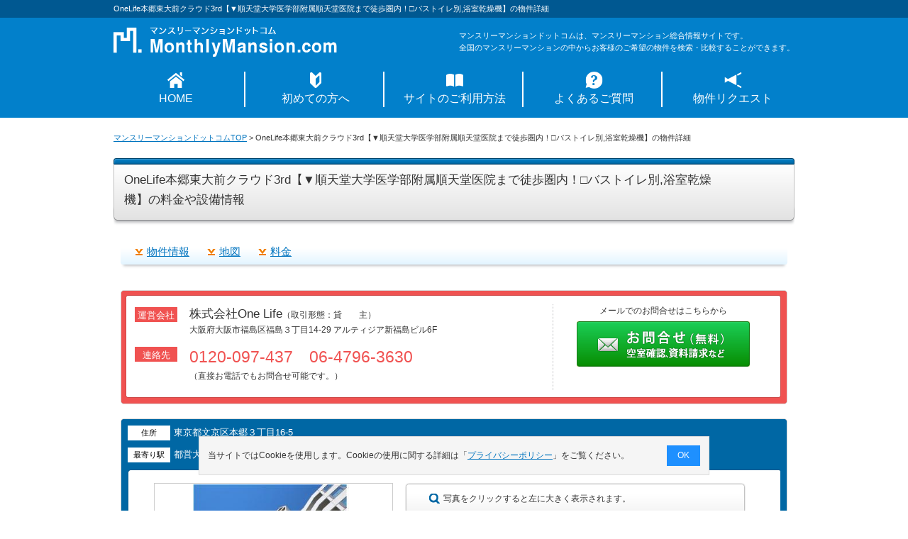

--- FILE ---
content_type: text/html; charset=UTF-8
request_url: https://www.monthly-mansion.com/detail/?bukken_no=123252
body_size: 6714
content:
<!DOCTYPE html PUBLIC "-//W3C//DTD XHTML 1.0 Transitional//EN" "http://www.w3.org/TR/xhtml1/DTD/xhtml1-transitional.dtd">
<html xmlns="http://www.w3.org/1999/xhtml">
<head>
<meta http-equiv="Content-Type" content="text/html; charset=utf-8" />
<meta http-equiv="content-language" content="ja" />
<title>OneLife本郷東大前クラウド3rd【▼順天堂大学医学部附属順天堂医院まで徒歩圏内！□バストイレ別,浴室乾燥機】の外観・内観画像やご利用料金について｜マンスリーマンションをお探しならマンスリーマンションドットコムへ</title>
<meta name="description" content="東京都文京区本郷３丁目16-5のマンスリーマンション物件情報です。マンスリーマンションをお探しならマンスリーマンションドットコムにお任せください。全国のマンスリーマンションをご希望の条件で物件検索・お問合せをすることができます。" />
<meta name="keywords" content="OneLife本郷東大前クラウド3rd【▼順天堂大学医学部附属順天堂医院まで徒歩圏内！□バストイレ別,浴室乾燥機】,東京都文京区本郷３丁目16-5,マンスリーマンション,マンスリーマンションドットコム" />
<meta http-equiv="Content-Style-Type" content="text/css" />
<meta http-equiv="Content-Script-Type" content="text/javascript" />
<link rel="alternate" hreflang="ja" media="only screen and (max-width: 640px)" href="https://www.monthly-mansion.com/sp/detail/?bukken_no=123252" />
<link rel="alternate" hreflang="ja" media="handheld" href="https://www.monthly-mansion.com/sp/detail/?bukken_no=123252" />
<link rel="icon" href="/favicon.ico" type="image/x-icon" />
<link rel="Shortcut Icon" href="/favicon.ico" type="image/x-icon"/>
<link rel="stylesheet" type="text/css" media="all" href="/css/import.css" />
<link rel="stylesheet" type="text/css" media="all" href="/lib/jquery/css/colorbox.css" />
<script type="text/javascript" src="/lib/jquery/js/jquery-1.9.1.min.js"></script>
<script type="text/javascript" src="/js/jquery/basic.js"></script>
<script type="text/javascript" src="/js/jquery/photo.js"></script>
<script type="text/javascript" src="/js/jquery/accordion.js"></script>
<script type="text/javascript" src="/lib/jquery/js/jquery.colorbox-min.js"></script>
<script type="text/javascript" src="/lib/jquery/js/colorbox.js"></script>
<script type="text/javascript" src="/js/common.js"></script>
<script type="text/javascript">
<!--
//ファイル読み込み時処理
window.onload = function(){
	//アナリティクス計測用
	setTrackingEventDetailDisp('東京都文京区', '8107', '株式会社One Life', '123252', 'スカイコート本郷東大前第3');
};
//-->
</script>
<script type="text/javascript" >
<!--
addOnload(switchingView);
/**
 * PC版からスマホ版への切り替え
 */
function switchingView(){
	var isSP = "";
	if(isSP){
		var referrerUrl = document.referrer;
		if(existsString(document.referrer, "/concierge/")){
			goSubmitSP();
		}
		else{
			//自サイトURLが存在しない場合
			if(referrerUrl == null || referrerUrl == "" || existsString(document.referrer, "https://www.monthly-mansion.com") == false){
				if(window.confirm('スマートフォンサイトに移動しますか？')){
					location.href = 'https://www.monthly-mansion.com/sp/detail/?bukken_no=123252';
				}
			}
		}
	}
}

function goSubmitSP(){
	document.form.action = "https://www.monthly-mansion.com/sp/detail/?bukken_no=123252";
	document.form.submit();
}
//-->
</script>
<!-- アナリティクス用 -->
<script type="text/javascript" src="/js/analysis.js"></script>
<script>
	window.dataLayer = window.dataLayer || [];
	dataLayer.push({
		content_group:"階層：物件詳細"
	})
</script>
	<script type="application/ld+json">
	{
		"@context": "http://schema.org",
		"@type": "BreadcrumbList",
		"itemListElement": [
				{
				"@type": "ListItem",
				"position": 1,
				"item": {
						"@id": "https://www.monthly-mansion.com/",
						"name": "マンスリーマンションドットコムTOP"
				}
			}
				,
				{
				"@type": "ListItem",
				"position": 2,
				"item": {
						"@id": "https://www.monthly-mansion.com/detail/?bukken_no=123252",
						"name": "OneLife本郷東大前クラウド3rd【▼順天堂大学医学部附属順天堂医院まで徒歩圏内！□バストイレ別,浴室乾燥機】の物件詳細"
				}
			}
			]
	}
	</script>
</head>
<body class="shousai">
<div id="wrap">
<form name="form" action="/detail/?bukken_no=123252" method="post">
	<!-- Google Tag Manager (noscript) -->
<noscript><iframe src="https://www.googletagmanager.com/ns.html?id=GTM-NCS2GDF" height="0" width="0" style="display:none;visibility:hidden"></iframe></noscript>
<!-- End Google Tag Manager (noscript) -->

	<div id="headerArea">
		<div class="captionArea">
			<div class="caption">
				<h1>OneLife本郷東大前クラウド3rd【▼順天堂大学医学部附属順天堂医院まで徒歩圏内！□バストイレ別,浴室乾燥機】の物件詳細</h1>
			</div>
		</div>
		<!--/div.captionArea-->
		<div id="header" class="clearfix">
			<div class="logo">
				<a href="https://www.monthly-mansion.com"><img src="/img/common/logo.png" width="315" height="42" alt="マンスリーマンションドットコム" /></a>
			</div>
			<div class="text">
				マンスリーマンションドットコムは、マンスリーマンション総合情報サイトです。<br/>
				全国のマンスリーマンションの中からお客様のご希望の物件を検索・比較することができます。
			</div>
		</div>
		<!--/div#header-->
		<div id="naviGlobal">
			<ul class="clearfix">
				<li><a href="/" class="navi01">HOME</a></li>
				<li><a href="/beginner/" class="navi02">初めての方へ</a></li>
				<li><a href="/guidance/" class="navi03">サイトのご利用方法</a></li>
				<li><a href="/faq/" class="navi04">よくあるご質問</a></li>
				<li><a href="/concierge/" class="navi05">物件リクエスト</a></li>
			</ul>
		</div>
		<!--/div#naviGlobal-->
	</div>
	<!--/div#headerArea-->


		<div id="topicPass">
		<ul class="clearfix">
			<li><a href="https://www.monthly-mansion.com">マンスリーマンションドットコムTOP</a>&nbsp;&gt;&nbsp;</li>
			<li>OneLife本郷東大前クラウド3rd【▼順天堂大学医学部附属順天堂医院まで徒歩圏内！□バストイレ別,浴室乾燥機】の物件詳細</li>
		</ul>
	</div>
	<div id="content" class="clearfix">
		<div class="shousaiTitle clearfix">
		<h2>
			OneLife本郷東大前クラウド3rd【▼順天堂大学医学部附属順天堂医院まで徒歩圏内！□バストイレ別,浴室乾燥機】の料金や設備情報		</h2>
		</div>
		<div class="inPageLink">
			<ul class="clearfix">
				<li><a href="#bukkenInfo">物件情報</a></li>
				<li><a href="#mapInfo">地図</a></li>
				<li><a href="#restInfo">料金</a></li>
			</ul>
		</div>
		<div class="companyArea">
			<div class="Inner clearfix">
				<div class="layout01">
					<ul class="clearfix">
						<li>
							<dl class="clearfix">
								<dt>運営会社</dt>
								<dd>
									<ul>
										<li><span class="sp01">株式会社One Life</span>（取引形態：貸　　主）</li>
										<li>大阪府大阪市福島区福島３丁目14-29 アルティジア新福島ビル6F</li>
									</ul>
								</dd>
							</dl>
						</li>
						<li>
							<dl class="clearfix">
								<dt>連絡先</dt>
								<dd>
									<ul>
										<li><span class="sp02">0120-097-437　06-4796-3630</span>
																				（直接お電話でもお問合せ可能です。）
																				</li>
									</ul>
								</dd>
							</dl>
						</li>
					</ul>
				</div>
				<div class="layout02">
					<p>メールでのお問合せはこちらから</p>
					<a href="/bukken_inquiry/index.html?bukken_no=123252" onClick="setTrackingEventBukkenInquiryMail('東京都','8107','株式会社One Life','123252','OneLife本郷東大前クラウド3rd【▼順天堂大学医学部附属順天堂医院まで徒歩圏内！□バストイレ別,浴室乾燥機】')"><img src="/img/search/btn_inquiry_02_off.gif" width="244" height="64" alt="お問合せ（無料）空室確認、資料請求など" /></a>
				</div>
			</div>
		</div>
		<!--/div.companyArea-->
		<div class="gaiyouArea">
			<div class="Inner">
				<div class="address clearfix">
					<div class="layout01">
						<dl class="clearfix">
							<dt>住所</dt>
							<dd>東京都文京区本郷３丁目16-5</dd>
						</dl>
						<dl class="clearfix">
							<dt>最寄り駅</dt>
							<dd>都営大江戸線本郷三丁目駅 徒歩3分　ＪＲ総武線水道橋駅 徒歩8分　東京メトロ丸ノ内線御茶ノ水駅 徒歩9分</dd>
						</dl>
					</div>
				</div>
				<div class="photo">
					<div class="layout01">
					<div class="slide">
								<div><img src="/images/monthly/bukken_img/123252_1_400.jpg" width="325" height="325" alt="物件写真1" /></div>
						</div>
					</div>
					<div class="layout02">
						<p><span>写真をクリックすると左に大きく表示されます。</span></p>
						<ul class="thumbnail clearfix">
							<li><a title="物件写真1" href="/images/monthly/bukken_img/123252_1_400.jpg"><img src="/images/monthly/bukken_img/123252_1_400.jpg" width="110" height="110" alt="物件写真1" /></a></li>
							<li><a title="物件写真2" href="/images/monthly/bukken_img/123252_2_400.jpg"><img src="/images/monthly/bukken_img/123252_2_400.jpg" width="110" height="110" alt="物件写真2" /></a></li>
							<li><a title="物件写真3" href="/images/monthly/bukken_img/123252_3_400.jpg"><img src="/images/monthly/bukken_img/123252_3_400.jpg" width="110" height="110" alt="物件写真3" /></a></li>
							<li><a title="物件写真4" href="/images/monthly/bukken_img/123252_4_400.jpg"><img src="/images/monthly/bukken_img/123252_4_400.jpg" width="110" height="110" alt="物件写真4" /></a></li>
							<li><a title="物件写真5" href="/images/monthly/bukken_img/123252_5_400.jpg"><img src="/images/monthly/bukken_img/123252_5_400.jpg" width="110" height="110" alt="物件写真5" /></a></li>
							<li><a title="物件写真6" href="/images/monthly/bukken_img/123252_6_400.jpg"><img src="/images/monthly/bukken_img/123252_6_400.jpg" width="110" height="110" alt="物件写真6" /></a></li>
							<li><a title="間取図" href="/images/monthly/madorizu/123252_m_2.gif"><img src="/images/monthly/madorizu/123252_m_2.gif" width="110" height="110" alt="間取図" /></a></li>
							<li><a title="地図画像" href="/images/monthly/map/123252_map_2.gif"><img src="/images/monthly/map/123252_map_2.gif" width="110" height="110" alt="地図画像" /></a></li>

						</ul>
						※間取図・画像と現況が異なる場合は現況を優先とします。
					</div>
				</div>
			</div>
		</div>
		<!--/div.gaiyouArea-->
		<div class="inquiryArea_center">
			<div class="Inner clearfix">
				<div class="layout01">
					<a href="/bukken_inquiry/index.html?bukken_no=123252" onClick="setTrackingEventBukkenInquiryMail('東京都','8107','株式会社One Life','123252','OneLife本郷東大前クラウド3rd【▼順天堂大学医学部附属順天堂医院まで徒歩圏内！□バストイレ別,浴室乾燥機】')"　　><img src="/img/search/btn_inquiry_03_off.gif" width="304" height="66" alt="お問合せ（無料）空室確認、資料請求など" /></a>
				</div>
				<div class="layout02">
										<p>お急ぎの方は直接お電話でもお問合せ可能です。</p>
										<dl class="clearfix">
						<dt>運営会社</dt>
						<dd>株式会社One Life</dd>
					</dl>
					<dl class="clearfix">
						<dt>連絡先</dt>
						<dd>0120-097-437　06-4796-3630</dd>
					</dl>
				</div>
			</div>
		</div>
		<!--/div.inquiryArea_center-->
		<div class="searchInfo section">
			<div class="mtit">
				<h3>物件情報</h3>
			</div>
			<div id="bukkenInfo" class="searchInfoInner">
				<table class="tb01">
					<tr>
						<th>住所</th>
						<td colspan="3">東京都文京区本郷３丁目16-5</td>
					</tr>
					<tr>
						<th>最寄り駅</th>
						<td colspan="3">都営大江戸線本郷三丁目駅 徒歩3分　ＪＲ総武線水道橋駅 徒歩8分　東京メトロ丸ノ内線御茶ノ水駅 徒歩9分</td>
					</tr>
					<tr>
						<th>間取</th>
						<td class="td01">1K～</td>
						<th class="test">入居可能人数</th>
						<td class="td01">2名</td>
					</tr>
					<tr>
						<th>築年数</th>
						<td class="td01">2004年9月</td>
						<th>構造</th>
						<td class="td01">鉄骨鉄筋コンクリート造							/							13階建						</td>
					</tr>
					<tr>
						<th>面積</th>
						<td colspan="3">21.45m²～</td>
					</tr>
					<tr>
						<th>契約形態</th>
						<td colspan="3">定期借家</td>
					</tr>
					<tr>
						<th>最低契約日数</th>
						<td class="td01">1ヶ月</td>
						<th>保証人</th>
						<td class="td01">不必要</td>
					</tr>
					<tr>
						<th>契約時に必要な書類等</th>
						<td colspan="3">身分証明書</td>
					</tr>
					<tr>
						<th>その他の契約等の注意点</th>
						<td colspan="3">★ハイシーズンは、別途シーズン料金が発生いたします。詳細はお問い合わせください。</td>
					</tr>
				</table>
				<table>
					<tr>
						<th>設備</th>
					</tr>
					<tr>
						<td>
							エアコン、テレビ、ドライヤー、洗濯機、掃除機、電子レンジ、冷蔵庫							、イス、カーテン付き、デスク、ベッド							、ガスキッチン、ガスコンロ、システムキッチン							、ﾄｲﾚｯﾄﾍﾟｰﾊﾟｰ、シャワー、トイレ用ブラシ、バス洗剤、風呂用スポンジ、浴室乾燥機							、ゴミ箱、ティッシュ、ハンガー							、ガス、トイレ、下水道、上水道、浴室							、エレベーター、オートロック							、クローゼット、バス・トイレ別、フローリング、洗浄機能付き便座、洗濯機置場（室内）、暖房完備、冷暖房完備						</td>
					</tr>
				</table>

												<table class="last">
						<tr>
							<th>備考</th>
						</tr>
						<tr>
							<td>■■OneLife本郷東大前クラウド3rdのご案内■■<br/>
<br/>
春日駅周辺はオフィスビルとマンションが<br/>混在したエリアとなっており、<br/>近くには商店街等もある為、<br/>
比較的住環境にも適したエリアとなります。<br/>
<br/>
都営三田線、大江戸線等がご利用頂け、<br/>
各地へのアクセスは良好です！<br/><br/>
主要都市への所要時間は下記をご参考下さい。<br/>
&#12316;・&#12316;・&#12316;・&#12316;・&#12316;・&#12316;・&#12316;・&#12316;・&#12316;・&#12316;・&#12316;
<br/>
★各駅へのアクセス<br/>
　・都営三田線「春日」駅<br/>　　　　　　　　　　⇒「神保町」駅　　　所要３分<br/>
　・都営三田線「春日」駅<br/>　　　　　　　　　　⇒「大手町」駅　　　所要６分<br/>
　・都営大江戸線「春日」駅<br/>　　　　　　　　　　⇒「飯田橋」駅　　　所要２分<br/>
　・都営大江戸線「春日」駅<br/>　　　　　　　　　　⇒「東新宿」駅　　　所要１０分<br/>
<br/>
&#12316;・&#12316;・&#12316;・&#12316;・&#12316;・&#12316;・&#12316;・&#12316;・&#12316;・&#12316;・&#12316;<br/>
⇒基本的な家具・家電は揃っているので、<br/>引っ越しの手間もいらず、<br/>入居後すぐに生活が始められます！<br/>
&#12316;・&#12316;・&#12316;・&#12316;・&#12316;・&#12316;・&#12316;・&#12316;・&#12316;・&#12316;・&#12316;
<br/>
春日駅からは東京ドームや後楽園へも徒歩で<br/>
アクセスでき、複数路線も通っている為、<br/>
ご観光でいらっしゃる方にもオススメの<br/>
エリアとなっております！<br/>
<br/>
※こういう方におすすめ<br/>
東京へのご出張やご観光等御座いましたら、<br/>
是非ご相談下さい！<br/>							</td>
						</tr>
					</table>
							</div>
		</div>
		<!--/div.searchInfo-->
		<div class="searchInfo section">
			<div class="mtit">
				<h3>地図</h3>
			</div>
			<div id="mapInfo" class="searchInfoInner">
				<div class="map clearfix">
					<div class="mapShow">
						<div class="map01">
															<iframe width="100%" height="100%" frameborder="0" src="https://www.google.com/maps/embed/v1/place?q=35.7052626967,139.761314857&key=AIzaSyD2A-FlFUBmip1fOW5oErIYQrPoLlXnKdk&zoom=18"></iframe>
													</div>
					</div>
				</div>
				<div class="mapAddress">
					<table class="last">
						<tr>
							<th>住所</th>
							<td>東京都文京区本郷３丁目16-5</td>
						</tr>
						<tr>
							<th>最寄り駅</th>
							<td>都営大江戸線本郷三丁目駅 徒歩3分　ＪＲ総武線水道橋駅 徒歩8分　東京メトロ丸ノ内線御茶ノ水駅 徒歩9分</td>
						</tr>
					</table>
				</div>
			</div>
		</div>
		<!--/div.searchInfo-->
		<div class="inquiryArea_center">
			<div class="Inner clearfix">
				<div class="layout01">
					<a href="/bukken_inquiry/index.html?bukken_no=123252" onClick="setTrackingEventBukkenInquiryMail('東京都','8107','株式会社One Life','123252','OneLife本郷東大前クラウド3rd【▼順天堂大学医学部附属順天堂医院まで徒歩圏内！□バストイレ別,浴室乾燥機】')"><img src="/img/search/btn_inquiry_03_off.gif" width="304" height="66" alt="お問合せ（無料）空室確認、資料請求など" /></a>
				</div>
				<div class="layout02">
										<p>お急ぎの方は直接お電話でもお問合せ可能です。</p>
										<dl class="clearfix">
						<dt>運営会社</dt>
						<dd>株式会社One Life</dd>
					</dl>
					<dl class="clearfix">
						<dt>連絡先</dt>
						<dd>0120-097-437　06-4796-3630</dd>
					</dl>
				</div>
			</div>
		</div>
		<!--/div.inquiryArea_center-->
		<div class="searchInfo section">
			<div class="mtit">
				<h3>料金</h3>
			</div>
			<div id="restInfo" class="searchInfoInner">
				<div class="rentArea_01">
					<table>
						<tr>
							<th></th>
							<th>賃料</th>
							<th>光熱費</th>
							<th>清掃費</th>
						</tr>
						<tr class="s">
							<th>ショート<span>(1ヶ月以上&#65374;3ヶ月未満)</span></th>
							<td>6,900円/日　207,000円/月</td>
							<td>賃料に含む</td>
							<td>16,500円/回(契約時)</td>
						</tr>

						<tr class="m">
						<th>ミドル<span>(3ヶ月以上&#65374;7ヶ月未満)</span></th>
							<td>6,900円/日　207,000円/月</td>
							<td>賃料に含む</td>
							<td>22,000円/回(契約時)</td>
						</tr>
						<tr class="l">
						<th>ロング<span>(7ヶ月以上&#65374;12ヶ月未満)</span></th>
							<td>6,900円/日　207,000円/月</td>
							<td>賃料に含む</td>
							<td>44,000円/回(契約時)</td>
						</tr>
					</table>
				</div>
				<!--/div.rentArea_01-->
				<div class="rentArea_02">
					<table>
						<tr>
							<th>その他費用</th>
							<td>寝具代8,800円（税込）別途要</td>
						</tr>
						<tr>
							<th>お支払い方法</th>
							<td>分割可、一括可、カード可、振込可</td>
						</tr>
					</table>
				</div>
				<!--/div.rentArea_02-->
				<div class="attention clearfix">
					<ul>
						<li>※ご契約日数によって料金が異なる場合があります。詳しくは物件の運営会社にお問合せ下さい。</li>
					</ul>
				</div>
				<!--/div.attention-->
			</div>
		</div>
		<!--/div.searchInfo-->
		<div class="inquiryArea_center">
			<div class="Inner clearfix">
				<div class="layout01">
					<a href="/bukken_inquiry/index.html?bukken_no=123252" onClick="setTrackingEventBukkenInquiryMail('東京都','8107','株式会社One Life','123252','OneLife本郷東大前クラウド3rd【▼順天堂大学医学部附属順天堂医院まで徒歩圏内！□バストイレ別,浴室乾燥機】')"><img src="/img/search/btn_inquiry_03_off.gif" width="304" height="66" alt="お問合せ（無料）空室確認、資料請求など" /></a>
				</div>
				<div class="layout02">
										<p>お急ぎの方は直接お電話でもお問合せ可能です。</p>
										<dl class="clearfix">
						<dt>運営会社</dt>
						<dd>株式会社One Life</dd>
					</dl>
					<dl class="clearfix">
						<dt>連絡先</dt>
						<dd>0120-097-437　06-4796-3630</dd>
					</dl>
				</div>
			</div>
		</div>
		<!--/div.inquiryArea_center-->
	</div>
	<!--/div#content-->
	<script type="text/javascript" src="/js/jquery/softLink_02.js"></script>
	<div id="footerArea">
		<div class="softLink">
			<a href="#headerArea">
				<img src="/img/common/btn_toTop.png" width="70" height="70" alt="ページの先頭へ" loading="lazy"/>
			</a>
		</div>
		<div class="placeLinkWrap">
			<div class="placeLink clearfix">
				<h3>エリア別にマンスリーマンションを探す</h3>
				<div class="leftArea">
					<dl class="clearfix">
						<dt>北海道・東北</dt>
						<dd>
							<ul>
								<li><a href="/hokkaido/">北海道</a></li>
								<li><a href="/iwate/">岩手県</a></li>
								<li><a href="/miyagi/">宮城県</a></li>
								<li><a href="/fukushima/">福島県</a></li>
							</ul>
						</dd>
					</dl>
					<dl class="clearfix">
						<dt>関東</dt>
						<dd>
							<ul>
								<li><a href="/tokyo/">東京都</a></li>
								<li><a href="/kanagawa/">神奈川県</a></li>
								<li><a href="/saitama/">埼玉県</a></li>
								<li><a href="/chiba/">千葉県</a></li>
								<li><a href="/ibaraki/">茨城県</a></li>
								<li><a href="/tochigi/">栃木県</a></li>
								<li><a href="/gumma/">群馬県</a></li>
							</ul>
						</dd>
					</dl>
					<dl class="clearfix">
						<dt>東海</dt>
						<dd>
							<ul>
								<li><a href="/aichi/">愛知県</a></li>
								<li><a href="/shizuoka/">静岡県</a></li>
								<li><a href="/gifu/">岐阜県</a></li>
								<li><a href="/mie/">三重県</a></li>
							</ul>
						</dd>
					</dl>
					<dl class="clearfix">
						<dt>中国</dt>
						<dd>
							<ul>
								<li><a href="/hiroshima/">広島県</a></li>
								<li><a href="/yamaguchi/">山口県</a></li>
								<li><a href="/okayama/">岡山県</a></li>
							</ul>
						</dd>
					</dl>
					<dl class="clearfix">
						<dt>九州・沖縄</dt>
						<dd>
							<ul>
								<li><a href="/fukuoka/">福岡県</a></li>
								<li><a href="/miyazaki/">宮崎県</a></li>
								<li><a href="/kumamoto/">熊本県</a></li>
								<li><a href="/oita/">大分県</a></li>
								<li><a href="/kagoshima/">鹿児島県</a></li>
								<li><a href="/nagasaki/">長崎県</a></li>
								<li><a href="/saga/">佐賀県</a></li>
								<li><a href="/okinawa/">沖縄県</a></li>
							</ul>
						</dd>
					</dl>
				</div>
				<div class="rightArea">
					<dl class="clearfix">
						<dt>甲信越</dt>
						<dd>
							<ul>
								<li><a href="/yamanashi/">山梨県</a></li>
								<li><a href="/nagano/">長野県</a></li>
								<li><a href="/niigata/">新潟県</a></li>
							</ul>
						</dd>
						</dl>
					<dl class="clearfix">
						<dt>北陸</dt>
						<dd>
							<ul>
								<li><a href="/fukui/">福井県</a></li>
								<li><a href="/ishikawa/">石川県</a></li>
							</ul>
						</dd>
						</dl>
					<dl class="clearfix">
						<dt>関西</dt>
						<dd>
							<ul>
								<li><a href="/osaka/">大阪府</a></li>
								<li><a href="/hyogo/">兵庫県</a></li>
								<li><a href="/kyoto/">京都府</a></li>
								<li><a href="/nara/">奈良県</a></li>
								<li><a href="/shiga/">滋賀県</a></li>
								<li><a href="/wakayama/">和歌山県</a></li>
							</ul>
						</dd>
						</dl>
					<dl class="clearfix">
						<dt>四国</dt>
						<dd>
							<ul>
								<li><a href="/kagawa/">香川県</a></li>
								<li><a href="/ehime/">愛媛県</a></li>
								<li><a href="/kochi/">高知県</a></li>
								<li><a href="/tokushima/">徳島県</a></li>
							</ul>
						</dd>
						</dl>
				</div>
			</div>
			<!--/div.placeLink-->
		</div>
		<!--/div.placeLinkWrap-->
  	<div id="footerInner">
			<div id="footer" class="clearfix">
			<ul class="clearfix">
				  <li class="top"><a href="https://www.good-com.co.jp" target="_blank">運営会社</a></li>
				  <li class="top"><a href="/owner/">オーナー様へ</a></li>
				  <li class="top"><a target="_blank" href="https://www.good-com.co.jp/privacy/portal.html">プライバシーポリシー</a></li>
				  <li class="top"><a href="/policy/">サイトポリシー</a></li>
				  <li class="top"><a href="/sitemap/">サイトマップ</a></li>
				  <li class="top"><a href="https://www.good-com.co.jp/terms/?site=monthly-mansion.com" target="_blank">利用規約</a></li>
				  <li class="top"><a href="/contact/">お問合せ</a></li>
			</ul>
		  <div id="copy">&copy; 2026 Good-com Inc. All Rights Reserved.</div>
		  </div>
			<!--/div#footer-->
		</div>
		<!--/div#footerInner-->
	</div>
	<!--/div#footerArea-->
	<!-- cookieポップ -->
	<div class="cookie-consent">
		<div class="cookie-text">当サイトではCookieを使用します。Cookieの使用に関する詳細は「<a href="https://www.good-com.co.jp/privacy/portal.html" target="_blank">プライバシーポリシー</a>」をご覧ください。</div>
		<div class="cookie-agree">OK</div>
	</div>
	<script src="/js/cookie_pop.js"></script></form>
</div>
<!--/div#wrap-->
</body>
</html>

--- FILE ---
content_type: text/css
request_url: https://www.monthly-mansion.com/css/base.css
body_size: 3561
content:
@charset "UTF-8";
/* -----------------------------------------------------------------------------
** fix
----------------------------------------------------------------------------- */
body,html {
	height: 100%;
}
/* -----------------------------------------------------------------------------
** body
----------------------------------------------------------------------------- */
body {
	line-height: 1.6;
	color: #333333;
	font-family:"メイリオ", Meiryo,"ヒラギノ角ゴ Pro W3", "Hiragino Kaku Gothic Pro",Osaka, "ＭＳ Ｐゴシック", "MS PGothic", sans-serif;
 	font-size: 12px;
	text-align: center;
	-webkit-text-size-adjust: 100%; /* スマホ用 */
}
/* -----------------------------------------------------------------------------
** a
----------------------------------------------------------------------------- */
a:link,
a:visited {
	line-height:150%;
	color:#0074bf;
	text-decoration:underline;
}
a:hover,
a:active {
	line-height:150%;
	color:#0074bf;
	text-decoration:none;
}
/* -----------------------------------------------------------------------------
** img
----------------------------------------------------------------------------- */
img {
	border: 0;
	vertical-align: top;
}
/* -----------------------------------------------------------------------------
** cleafix
----------------------------------------------------------------------------- */
.clearfix {
	/zoom: 1;
}
.clearfix:after {
	content: "";
	display: block;
	clear: both;
}
input {
	padding: 4px;
	color: #333333;
}
textarea {
	border: 1px inset;
}
/* -----------------------------------------------------------------------------
** dialog
----------------------------------------------------------------------------- */
/* 枠 */
#dialog {
	display: none;
	position: absolute;
	z-index: 9999;
	font-size: 14px;
	text-align: center;
	background-color: #FFF;
	border: 2px solid #0066A3;
}
/* ワーニング表示 */
#dialog p.warning {
	display: inline;
	padding: 15px 0 15px 70px;
	background:  url(../img/common/icon_exclamation.gif) no-repeat left center;
}
/* お気に入り登録表示 */
#dialog p.info {
	background: url(../img/common/icon_infomation.gif) no-repeat left center;
	padding: 30px 0 30px 90px;
}
/* エラー */
#dialog p.error {
	padding-left: 27px;
}
/* -----------------------------------------------------------------------------
** #errorArea
----------------------------------------------------------------------------- */
/* エラーテキスト */
#content .errorText{
	width: 940px;
	margin: 0 auto 30px;
	padding: 20px 0;
	text-align: center;
	font-weight: bold;
	color: #E01133;
	border: solid 2px #E11134;
	background: #FDE1E7;
}
#content .errorText .errorTextInner{
	font-size: 110%;
	font-weight: bold;
}
#content .errorText .errorTextInner p{
	display: inline;
	padding: 5px 0 0 33px;
	background: url(../img/search/icon_error.gif) no-repeat left center;
}
#content .errorText .errorTextInner ul li{
	margin-right: 20px;
	padding-left: 12px;
}
/* ----- .error ----- */
.error {
	background: #FDE1E7;
}
/* -----------------------------------------------------------------------------
** #wrap
----------------------------------------------------------------------------- */
#wrap {
	position: relative;
	width: 100%;
	height: auto !important;
	height: 100%;
	min-height: 100%;
	text-align: left;
}
/* -----------------------------------------------------------------------------
** #header
----------------------------------------------------------------------------- */
#headerArea {
	text-align: left;
	background: #0280cb;
}
#headerArea .captionArea {
	width: 100%;
	margin: 0 auto 5px;
	font-size: 11px;
	color: #FFF;
	background: #005891;
}
#headerArea .captionArea .caption {
	width: 960px;
	margin: 0 auto;
	/display: inline;
	zoom: 1;
	padding: 4px 0;
}
#headerArea .captionArea .caption h1 {
	display: inline;
	padding: 4px 0 4.45px;
	/padding: 4px 0 5px;
}
#headerArea #header {
	width: 960px;
	margin: 0 auto;
	padding: 8px 0 6px;
	font-size: 91%;
}
#headerArea #header .logo {
	float: left;
}
#headerArea #header .logo p {
	color: #fff;
	margin-bottom: 10px;
}
#headerArea #header .text {
	color: #fff;
	float: right;
	padding-top: 4px;
}
/* deviceToggle */
#deviceToggle {
	padding: 12px 0;
	text-align: center;
}
/* -----------------------------------------------------------------------------
** #naviGlobal
----------------------------------------------------------------------------- */
#naviGlobal {
	margin-right: 25px;
	padding: 15px 0;
}
#naviGlobal ul {
	width: 960px;
	margin: 0 auto;
}
#naviGlobal ul li {
	width: 176px;
	float: left;
	text-align: center;
	position: relative;
	padding-top: 26px;
}
#naviGlobal ul li + li {
	margin-left: 20px;
	border-left: 2px solid #fff;
	box-sizing: border-box;
}
#naviGlobal ul li a {
	margin-left: 25px;
	color: #fff;
	font-size: 16px;
	text-decoration: none;
}
#naviGlobal ul li a:hover{
	color: #FFED78;
}
#naviGlobal ul li a::before{
	display: inline-block;
	width: 25px;
	height: 25px;
	background-size: contain;
	cursor: pointer;
	position: absolute;
	left: 50%;
	top: 0;
}
#naviGlobal ul li a.navi01::before{
	content: url(../img/common/icon_gNavi01_off.png);
}
#naviGlobal ul li a.navi01:hover::before{
	content: url(../img/common/icon_gNavi01_on.png);
}
#naviGlobal ul li a.navi02::before{
	content: url(../img/common/icon_gNavi02_off.png);
}
#naviGlobal ul li a.navi02:hover::before{
	content: url(../img/common/icon_gNavi02_on.png);
}
#naviGlobal ul li a.navi03::before{
	content: url(../img/common/icon_gNavi03_off.png);
}
#naviGlobal ul li a.navi03:hover::before{
	content: url(../img/common/icon_gNavi03_on.png);
}
#naviGlobal ul li a.navi04::before{
	content: url(../img/common/icon_gNavi04_off.png);
}
#naviGlobal ul li a.navi04:hover::before{
	content: url(../img/common/icon_gNavi04_on.png);
}
#naviGlobal ul li a.navi05::before{
	content: url(../img/common/icon_gNavi05_off.png);
}
#naviGlobal ul li a.navi05:hover::before{
	content: url(../img/common/icon_gNavi05_on.png);
}

/* -----------------------------------------------------------------------------
** #content
----------------------------------------------------------------------------- */
.top #contentWrap {
	padding-top: 20px;
}
#content {
	width: 960px;
	margin: 0 auto;
	padding-bottom: 442px;/* placeArea 288px + footer124px + padding30px */
}
/* -----------------------------------------------------------------------------
** #subContent
----------------------------------------------------------------------------- */
#subContent {
	float: left;
	width: 240px;
}
/* 共通margin */
#subContent .campaign,
#subContent .concierge,
#subContent .prArea {
	margin-bottom: 15px;
}
/* 物件リクエスト */
#subContent .concierge {
	width: 240px;
	background: #fffef1;
	border: 2px solid #0078bf;
	box-sizing: border-box;
}
#subContent .concierge:hover {
	cursor: pointer;
}
#subContent .concierge > a{
	display: block;
	padding: 5px 15px 15px;
	box-sizing: border-box;
	width:100%;
	height:100%;
}
#subContent .concierge .conciergeInner .titWrap {
	text-align: center;
}
#subContent .concierge .conciergeInner .tit {
	margin-bottom: 14px;
	padding-bottom: 6px;
	font-size: 20px;
	font-weight: bold;
	color: #0078bf;
	border-bottom: 2px solid #0078bf;
	display: inline-block;
}
#subContent .concierge .conciergeInner .tit::after {
	content: '';
	display: inline-block;
	width: 31px;
	height: 31px;
	background-image: url(../img/common/icon_megaphone.png);
	background-size: contain;
	position: relative;
	top: 7px;
}
#subContent .concierge .conciergeInner p {
	text-align: justify;
	text-justify: inter-ideograph;
}
#subContent .concierge .conciergeInner .txtBig {
	font-size: 16px;
	font-weight: bold;
	line-height: 1.5;
}
/*  広告エリア */
#subContent .prArea {
	padding: 20px 0 10px;
	text-align: center;
	border: solid 2px #D3D3D3;
	background: #EFEFEF url(../img/common/icon_pr_01.gif) no-repeat 4px 4px;
}
#subContent .prArea ul li {
	margin-bottom: 10px;
}
#subContent .othersiteAd {
	margin-bottom: 15px;
}
#subContent .othersiteAd a:hover{
	opacity: 0.8;
}
/* -----------------------------------------------------------------------------
** #mainContent
----------------------------------------------------------------------------- */
#mainContent {
	float: right;
	width: 700px;
	margin: 0 auto;
}
#mainContent .section {
	margin-bottom: 25px;
}
/* タイプ別検索 */
#mainContent #type h3 {
	color: #0280cb;
	font-size: 24px;
	font-weight: bold;
	margin-top: -6px;
}
#mainContent #type h3::before{
	content: url(../img/top/icon_type.png);
	display: inline-block;
	width: 26px;
	height: 33px;
	margin-right: 5px;
	background-size: contain;
	position: relative;
	left: 0;
	top: 6px;
}
#mainContent #type .typeContent {
	height: 242px;
	background-color: #f8f8f8;
	margin-top: 5px;
	padding: 20px;
	box-sizing: border-box;
}
#mainContent #type dl {
	float: left;
	width: 206px;
	height: 202px;
	border: 2px solid #0280cb;
	border-radius: 10px;
	box-sizing: border-box;
	position: relative;
	background: url(../img/top/icon_btnArrow.png) no-repeat #fff 96% 96%;
}
#mainContent #type dl:first-child{
	background-image: url(../img/top/icon_btnArrow.png), url(../img/top/icon_ribbon.png);
	background-repeat: no-repeat, no-repeat;
	background-position: 96% 96%, 0% 0%;
}
#mainContent #type dl + dl{
	margin-left: 20px;
}
#mainContent #type dl:hover {
	cursor: pointer;
}
#mainContent #type dl a{
	color: #787878;
	height: 100%;
	display: block;
}
#mainContent #type dl a:link,
#mainContent #type dl a:visited,
#mainContent #type dl a:hover,
#mainContent #type dl a:active {
	text-decoration: none;
}
#mainContent #type dl dt {
	font-size: 20px;
	font-weight: bold;
	color: #0280cb;
	text-align: center;
	line-height: 1.4;
	padding: 80px 10px 0;
}
#mainContent #type dl dt::before{
	display: inline-block;
	width: 50px;
	height: 50px;
	background-size: contain;
	cursor: pointer;
	position: absolute;
	left: 78px;
	top: 20px;
}
#mainContent #type dl dt.type01::before{
	content: url(../img/top/icon_balloon.png);
}
#mainContent #type dl dt.type02::before{
	content: url(../img/top/icon_net.png);
}
#mainContent #type dl dt.type03::before{
	content: url(../img/top/icon_share.png);
}
#mainContent #type dl dd {
	text-align: center;
	width: 206px;
	padding: 5px 10px 20px;
	box-sizing: border-box;
}

/* 初めての方へ・オーナー様へまで */
#mainContent #siteContents h3 {
	color: #0280cb;
	font-size: 20px;
	font-weight: bold;
	border-bottom: 2px solid #0280cb;
	margin-bottom: 5px;
	padding-bottom: 2px;
}
#mainContent #siteContents h3::before{
	content: url(../img/top/icon_site.png);
	display: inline-block;
	width: 24px;
	height: 23px;
	margin-right: 5px;
	background-size: contain;
	position: relative;
	left: 0;
	top: 4px;
}
#mainContent #siteContents ul{
	border-bottom: 1px solid #626262;
}
#mainContent #siteContents ul{
	margin-top: 25px;
}
#mainContent #siteContents ul li {
	float: left;
	margin-bottom: 20px;
}
#mainContent #siteContents ul li:nth-child(odd){
	border-right: 1px solid #777777;
	padding-right: 25px;
	box-sizing: border-box;
}
#mainContent #siteContents ul li:nth-child(even){
	margin-left: 25px;
}
#mainContent #siteContents ul li a{
	display: block;
	width: 100%;
}
#mainContent #siteContents ul li .siteImage{
	width: 140px;
	float: left;
	padding-right: 10px;
}
#mainContent #siteContents ul li .siteTxt{
	width: 173px;
	float: left;
}
#mainContent #siteContents ul li .siteTxt .siteTtl{
	font-size: 16px;
	font-weight: bold;
	color: #0280cb;
	line-height: 1.4;
	border-bottom: 1px solid #0280cb;
	padding-bottom: 3px;
}
#mainContent #siteContents ul li .siteTxt .siteCopy{
	color: #626262;
	margin-top: 10px;
	text-align: justify;
	text-justify: inter-ideograph;
}
/* -----------------------------------------------------------------------------
** menteInfo
----------------------------------------------------------------------------- */
#menteInfo {
	background: #FAD5D9;
	-webkit-border-radius: 8px;
	-moz-border-radius: 8px;
	border-radius: 8px;
	font-size: 11px;
	line-height: 1.2;
	margin: 10px auto;
	width: 960px;
}
#menteInfo dl {
	padding: 10px 15px;
}
#menteInfo dt {
	color: #E82F41;
	font-weight: bold;
	margin-bottom: 3px;
}
#menteInfo dd span {
	font-weight: bold;
}
/* -----------------------------------------------------------------------------
** #topicPass
----------------------------------------------------------------------------- */
#topicPass {
	width: 960px;
	margin: 20px auto 20px;
	font-size: 11px;
}
#topicPass ul li{
	float: left;
}
/* -----------------------------------------------------------------------------
** #footerArea
----------------------------------------------------------------------------- */
#footerArea {
	position: absolute;
	bottom: 0;
	width: 100%;
	color: #FFF;
}
#footerArea a {
	color: #FFF;
}
#footerArea .softLink img {
	position: fixed;
	bottom: 20px;
	right: 20px;
	z-index: 9999;
}
#footerArea #footerInner {
	padding: 15px 0 40px 0;
	background: #0280cb;
}
#footerArea #footerInner #footer {
	width: 960px;
	margin: 0 auto;
}
#footerArea #footerInner #footer ul {
	display: table;
	margin: 0 auto;
}
#footerArea #footerInner #footer ul li {
	float: left;
	margin-right: 22px;
	font-size: 16px;
}
#footerArea #footerInner #footer ul li.top {
	padding-top: 5px;
	margin-top: 10px;
}
#footerArea #footerInner #footer #copy {
	text-align: center;
	margin-top: 10px;
}
/* -----------------------------------------------------------------------------
** 共通見出し
----------------------------------------------------------------------------- */
/* ----- .ltit ----- */
.ltit {
	margin-bottom: 15px;
	padding-bottom: 20px;
	line-height: 1.7;
	background: url(../img/common/ltit_search_01.gif) no-repeat center bottom;
}
.ltit h2 {
	padding: 18px 10px 0;
	font-size: 138%;
	color: #FFF;
	background: url(../img/common/ltit_search_02.gif) no-repeat center top;
}
/* -----------------------------------------------------------------------------
** table 基本のテーブル
----------------------------------------------------------------------------- */
input ,select{
	vertical-align:middle;
	margin-right: 3px;
}
table input[type="text"] {
	height: 16px;
	margin-right: 5px;
}
table {
	border-left: solid 1px #CDCDCD;
	border-top: solid 1px #CDCDCD;
}
table tr {
	vertical-align: top;
}
table tr th {
	padding: 5px;
	font-weight: bold;
	text-align: center;
	border-right: solid 1px #CDCDCD;
	border-bottom: solid 1px #CDCDCD;
	background-color: #EBEFF1;
}
table tr td {
	padding: 5px;
	border-right: solid 1px #CDCDCD;
	border-bottom: solid 1px #CDCDCD;
}
/* -----------------------------------------------------------------------------
** 都道府県テキストリンク
----------------------------------------------------------------------------- */
.placeLinkWrap{
	width: 100%;
	background: #f8f8f8;
}
.placeLinkWrap .placeLink{
	width: 960px;
	margin: 0 auto;
}
.placeLinkWrap .placeLink h3{
	font-size: 20px;
	font-weight: bold;
	color: #626262;
	text-align: center;
	padding-top: 20px;
}
.placeLinkWrap .placeLink h3::before{
	content: '';
	display: inline-block;
	width: 15px;
	height: 21px;
	background-image: url(../img/common/icon_map.png);
	background-size: contain;
	margin-right: 5px;
	position: relative;
	top: 3px;
}
.placeLinkWrap .placeLink .leftArea, .placeLinkWrap .placeLink .rightArea{
	float: left;
	width: 450px;
	margin: 20px 0;
}
.placeLinkWrap .placeLink .leftArea + .rightArea{
	margin-left: 60px;
}
.placeLinkWrap .placeLink dl dt{
	background: #626262;
	display: inline-block;
	padding: 4px 5px 3px;
	color: #fff;
	width: 130px;
	text-align: center;
	float: left;
}
.placeLinkWrap .placeLink dl + dl{
	margin-top: 8px;
}
.placeLinkWrap .placeLink dl dd{
	width: 300px;
	margin: 5px 0 0 10px;
	float: left;
}
.placeLinkWrap .placeLink dl dd ul{
	font-size: 0;/*自動margin対策*/
}
.placeLinkWrap .placeLink dl dd ul li{
	display: inline-block;
	font-size: 12px;
}
.placeLinkWrap .placeLink dl dd ul li::after{
	margin: 0 8px;
	content: "|";
	color: #626262;
}
.placeLinkWrap .placeLink dl dd ul li:last-child::after{
	content: "";
}
.placeLinkWrap .placeLink dl dd ul li a{
	color: #626262 !important;
}
/* -----------------------------------------------------------------------------
** 汎用クラス（hover）
----------------------------------------------------------------------------- */
.linkOpa:hover{
	opacity: 0.7;
  filter: alpha(opacity=70);
  -ms-filter: "alpha(opacity=70)";
}
/* -----------------------------------------------------------------------------
** cookieポップ
----------------------------------------------------------------------------- */
.cookie-consent {
	display: flex;
	justify-content: space-between;
	align-items: center;
	position: fixed;
	bottom: -80px;
	left: 50%;
	transform: translateX(-50%);
	width: 720px;
	font-size: 12px;
	background: #f5f5f5;
	padding: 12px;
	box-sizing: border-box;
	border: 1px solid #ddd;
	visibility: visible;
	transition: .5s;
	z-index: 999999;
}
.cookie-consent.is-show {
	bottom: 50px;
}
.cookie-text {
	width: 90%;
}
.cookie-agree {
	color: #fff;
	background: dodgerblue;
	padding: 5px 15px;
}
.cookie-agree:hover {
	cursor: pointer;
}
/* パッと消える */
.cc-hide1 {
	display: none;
}

--- FILE ---
content_type: application/javascript
request_url: https://www.monthly-mansion.com/js/jquery/accordion.js
body_size: 66
content:
/* ------------------------------------------------------------------------------- */
/* アコーディオンメニュー
/* ------------------------------------------------------------------------------- */
$(function(){
	$(".btnOpen .inner").hide();
	$(".btnOpen .open").on("click", function() {
		$(this).next().slideToggle();
	});
});